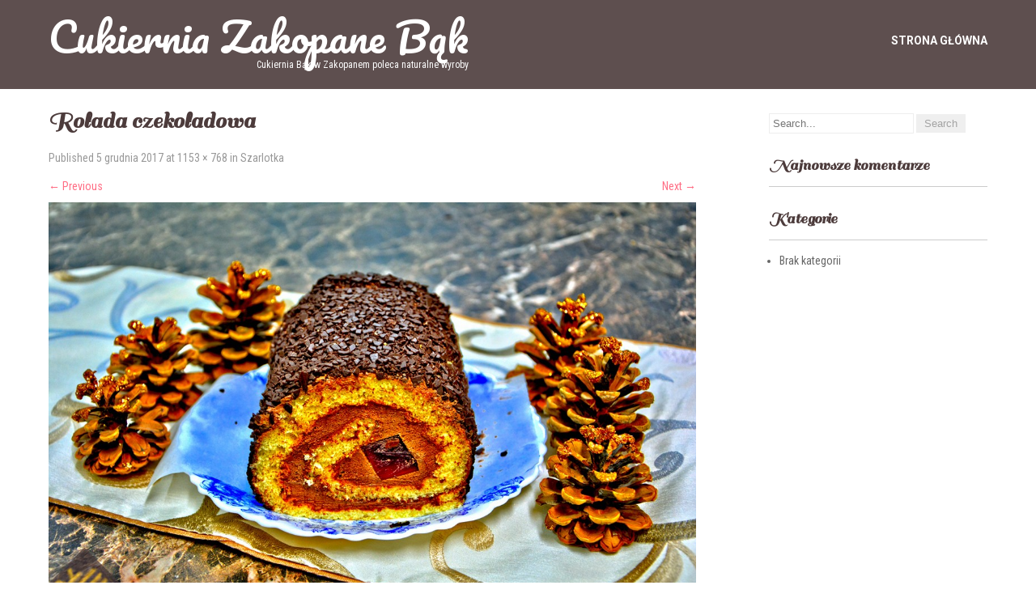

--- FILE ---
content_type: text/html; charset=UTF-8
request_url: https://www.cukierniazakopane.pl/photogallery/szarlotka/attachment/02/
body_size: 9956
content:
<!DOCTYPE html>
<html lang="pl-PL">
<head>
<meta charset="UTF-8">
<meta name="SKYPE_TOOLBAR" content="SKYPE_TOOLBAR_PARSER_COMPATIBLE">
<meta name="viewport" content="width=device-width">
<link rel="profile" href="http://gmpg.org/xfn/11">
<link rel="pingback" href="https://www.cukierniazakopane.pl/xmlrpc.php">
<!--[if lt IE 9]>
<script type="text/javascript" src="https://www.cukierniazakopane.pl/wp-content/themes/skt-bakery-pro/js/html5.js"></script>
<link rel="stylesheet" href="https://www.cukierniazakopane.pl/wp-content/themes/skt-bakery-pro/css/ie.css" type="text/css" media="all" />
<![endif]-->
<meta name='robots' content='index, follow, max-image-preview:large, max-snippet:-1, max-video-preview:-1' />

	<!-- This site is optimized with the Yoast SEO plugin v26.8 - https://yoast.com/product/yoast-seo-wordpress/ -->
	<title>Rolada czekoladowa - Cukiernia Zakopane Bąk</title>
	<link rel="canonical" href="https://www.cukierniazakopane.pl/photogallery/szarlotka/attachment/02/" />
	<meta property="og:locale" content="pl_PL" />
	<meta property="og:type" content="article" />
	<meta property="og:title" content="Rolada czekoladowa - Cukiernia Zakopane Bąk" />
	<meta property="og:description" content="Rolada czekoladowa Cukiernia Bak Zakopane" />
	<meta property="og:url" content="https://www.cukierniazakopane.pl/photogallery/szarlotka/attachment/02/" />
	<meta property="og:site_name" content="Cukiernia Zakopane Bąk" />
	<meta property="article:publisher" content="https://www.facebook.com/cukierniazakopane/" />
	<meta property="article:modified_time" content="2017-12-10T21:02:06+00:00" />
	<meta property="og:image" content="https://www.cukierniazakopane.pl/photogallery/szarlotka/attachment/02" />
	<meta property="og:image:width" content="1153" />
	<meta property="og:image:height" content="768" />
	<meta property="og:image:type" content="image/jpeg" />
	<meta name="twitter:card" content="summary_large_image" />
	<script type="application/ld+json" class="yoast-schema-graph">{"@context":"https://schema.org","@graph":[{"@type":"WebPage","@id":"https://www.cukierniazakopane.pl/photogallery/szarlotka/attachment/02/","url":"https://www.cukierniazakopane.pl/photogallery/szarlotka/attachment/02/","name":"Rolada czekoladowa - Cukiernia Zakopane Bąk","isPartOf":{"@id":"https://www.cukierniazakopane.pl/#website"},"primaryImageOfPage":{"@id":"https://www.cukierniazakopane.pl/photogallery/szarlotka/attachment/02/#primaryimage"},"image":{"@id":"https://www.cukierniazakopane.pl/photogallery/szarlotka/attachment/02/#primaryimage"},"thumbnailUrl":"https://www.cukierniazakopane.pl/wp-content/uploads/02.jpg","datePublished":"2017-12-05T21:18:06+00:00","dateModified":"2017-12-10T21:02:06+00:00","breadcrumb":{"@id":"https://www.cukierniazakopane.pl/photogallery/szarlotka/attachment/02/#breadcrumb"},"inLanguage":"pl-PL","potentialAction":[{"@type":"ReadAction","target":["https://www.cukierniazakopane.pl/photogallery/szarlotka/attachment/02/"]}]},{"@type":"ImageObject","inLanguage":"pl-PL","@id":"https://www.cukierniazakopane.pl/photogallery/szarlotka/attachment/02/#primaryimage","url":"https://www.cukierniazakopane.pl/wp-content/uploads/02.jpg","contentUrl":"https://www.cukierniazakopane.pl/wp-content/uploads/02.jpg","width":1153,"height":768,"caption":"Rolada czekoladowa Cukiernia Bak Zakopane"},{"@type":"BreadcrumbList","@id":"https://www.cukierniazakopane.pl/photogallery/szarlotka/attachment/02/#breadcrumb","itemListElement":[{"@type":"ListItem","position":1,"name":"Strona główna","item":"https://www.cukierniazakopane.pl/"},{"@type":"ListItem","position":2,"name":"Szarlotka","item":"https://www.cukierniazakopane.pl/photogallery/szarlotka/"},{"@type":"ListItem","position":3,"name":"Rolada czekoladowa"}]},{"@type":"WebSite","@id":"https://www.cukierniazakopane.pl/#website","url":"https://www.cukierniazakopane.pl/","name":"Cukiernia Zakopane Bąk","description":"Cukiernia Bąk w Zakopanem poleca naturalne wyroby","publisher":{"@id":"https://www.cukierniazakopane.pl/#organization"},"potentialAction":[{"@type":"SearchAction","target":{"@type":"EntryPoint","urlTemplate":"https://www.cukierniazakopane.pl/?s={search_term_string}"},"query-input":{"@type":"PropertyValueSpecification","valueRequired":true,"valueName":"search_term_string"}}],"inLanguage":"pl-PL"},{"@type":"Organization","@id":"https://www.cukierniazakopane.pl/#organization","name":"Wypiek i Sprzedaż Ciast Cukiernia Bąk Zakopane","url":"https://www.cukierniazakopane.pl/","logo":{"@type":"ImageObject","inLanguage":"pl-PL","@id":"https://www.cukierniazakopane.pl/#/schema/logo/image/","url":"https://www.cukierniazakopane.pl/wp-content/uploads/cukiernia_zakopane_bak.jpg","contentUrl":"https://www.cukierniazakopane.pl/wp-content/uploads/cukiernia_zakopane_bak.jpg","width":500,"height":500,"caption":"Wypiek i Sprzedaż Ciast Cukiernia Bąk Zakopane"},"image":{"@id":"https://www.cukierniazakopane.pl/#/schema/logo/image/"},"sameAs":["https://www.facebook.com/cukierniazakopane/"]}]}</script>
	<!-- / Yoast SEO plugin. -->


<link rel='dns-prefetch' href='//fonts.googleapis.com' />
<link rel="alternate" type="application/rss+xml" title="Cukiernia Zakopane Bąk &raquo; Kanał z wpisami" href="https://www.cukierniazakopane.pl/feed/" />
<link rel="alternate" type="application/rss+xml" title="Cukiernia Zakopane Bąk &raquo; Kanał z komentarzami" href="https://www.cukierniazakopane.pl/comments/feed/" />
<link rel="alternate" type="application/rss+xml" title="Cukiernia Zakopane Bąk &raquo; Rolada czekoladowa Kanał z komentarzami" href="https://www.cukierniazakopane.pl/photogallery/szarlotka/attachment/02/#main/feed/" />
<link rel="alternate" title="oEmbed (JSON)" type="application/json+oembed" href="https://www.cukierniazakopane.pl/wp-json/oembed/1.0/embed?url=https%3A%2F%2Fwww.cukierniazakopane.pl%2Fphotogallery%2Fszarlotka%2Fattachment%2F02%2F%23main" />
<link rel="alternate" title="oEmbed (XML)" type="text/xml+oembed" href="https://www.cukierniazakopane.pl/wp-json/oembed/1.0/embed?url=https%3A%2F%2Fwww.cukierniazakopane.pl%2Fphotogallery%2Fszarlotka%2Fattachment%2F02%2F%23main&#038;format=xml" />
<style id='wp-img-auto-sizes-contain-inline-css' type='text/css'>
img:is([sizes=auto i],[sizes^="auto," i]){contain-intrinsic-size:3000px 1500px}
/*# sourceURL=wp-img-auto-sizes-contain-inline-css */
</style>
<style id='wp-emoji-styles-inline-css' type='text/css'>

	img.wp-smiley, img.emoji {
		display: inline !important;
		border: none !important;
		box-shadow: none !important;
		height: 1em !important;
		width: 1em !important;
		margin: 0 0.07em !important;
		vertical-align: -0.1em !important;
		background: none !important;
		padding: 0 !important;
	}
/*# sourceURL=wp-emoji-styles-inline-css */
</style>
<style id='wp-block-library-inline-css' type='text/css'>
:root{--wp-block-synced-color:#7a00df;--wp-block-synced-color--rgb:122,0,223;--wp-bound-block-color:var(--wp-block-synced-color);--wp-editor-canvas-background:#ddd;--wp-admin-theme-color:#007cba;--wp-admin-theme-color--rgb:0,124,186;--wp-admin-theme-color-darker-10:#006ba1;--wp-admin-theme-color-darker-10--rgb:0,107,160.5;--wp-admin-theme-color-darker-20:#005a87;--wp-admin-theme-color-darker-20--rgb:0,90,135;--wp-admin-border-width-focus:2px}@media (min-resolution:192dpi){:root{--wp-admin-border-width-focus:1.5px}}.wp-element-button{cursor:pointer}:root .has-very-light-gray-background-color{background-color:#eee}:root .has-very-dark-gray-background-color{background-color:#313131}:root .has-very-light-gray-color{color:#eee}:root .has-very-dark-gray-color{color:#313131}:root .has-vivid-green-cyan-to-vivid-cyan-blue-gradient-background{background:linear-gradient(135deg,#00d084,#0693e3)}:root .has-purple-crush-gradient-background{background:linear-gradient(135deg,#34e2e4,#4721fb 50%,#ab1dfe)}:root .has-hazy-dawn-gradient-background{background:linear-gradient(135deg,#faaca8,#dad0ec)}:root .has-subdued-olive-gradient-background{background:linear-gradient(135deg,#fafae1,#67a671)}:root .has-atomic-cream-gradient-background{background:linear-gradient(135deg,#fdd79a,#004a59)}:root .has-nightshade-gradient-background{background:linear-gradient(135deg,#330968,#31cdcf)}:root .has-midnight-gradient-background{background:linear-gradient(135deg,#020381,#2874fc)}:root{--wp--preset--font-size--normal:16px;--wp--preset--font-size--huge:42px}.has-regular-font-size{font-size:1em}.has-larger-font-size{font-size:2.625em}.has-normal-font-size{font-size:var(--wp--preset--font-size--normal)}.has-huge-font-size{font-size:var(--wp--preset--font-size--huge)}.has-text-align-center{text-align:center}.has-text-align-left{text-align:left}.has-text-align-right{text-align:right}.has-fit-text{white-space:nowrap!important}#end-resizable-editor-section{display:none}.aligncenter{clear:both}.items-justified-left{justify-content:flex-start}.items-justified-center{justify-content:center}.items-justified-right{justify-content:flex-end}.items-justified-space-between{justify-content:space-between}.screen-reader-text{border:0;clip-path:inset(50%);height:1px;margin:-1px;overflow:hidden;padding:0;position:absolute;width:1px;word-wrap:normal!important}.screen-reader-text:focus{background-color:#ddd;clip-path:none;color:#444;display:block;font-size:1em;height:auto;left:5px;line-height:normal;padding:15px 23px 14px;text-decoration:none;top:5px;width:auto;z-index:100000}html :where(.has-border-color){border-style:solid}html :where([style*=border-top-color]){border-top-style:solid}html :where([style*=border-right-color]){border-right-style:solid}html :where([style*=border-bottom-color]){border-bottom-style:solid}html :where([style*=border-left-color]){border-left-style:solid}html :where([style*=border-width]){border-style:solid}html :where([style*=border-top-width]){border-top-style:solid}html :where([style*=border-right-width]){border-right-style:solid}html :where([style*=border-bottom-width]){border-bottom-style:solid}html :where([style*=border-left-width]){border-left-style:solid}html :where(img[class*=wp-image-]){height:auto;max-width:100%}:where(figure){margin:0 0 1em}html :where(.is-position-sticky){--wp-admin--admin-bar--position-offset:var(--wp-admin--admin-bar--height,0px)}@media screen and (max-width:600px){html :where(.is-position-sticky){--wp-admin--admin-bar--position-offset:0px}}

/*# sourceURL=wp-block-library-inline-css */
</style><style id='global-styles-inline-css' type='text/css'>
:root{--wp--preset--aspect-ratio--square: 1;--wp--preset--aspect-ratio--4-3: 4/3;--wp--preset--aspect-ratio--3-4: 3/4;--wp--preset--aspect-ratio--3-2: 3/2;--wp--preset--aspect-ratio--2-3: 2/3;--wp--preset--aspect-ratio--16-9: 16/9;--wp--preset--aspect-ratio--9-16: 9/16;--wp--preset--color--black: #000000;--wp--preset--color--cyan-bluish-gray: #abb8c3;--wp--preset--color--white: #ffffff;--wp--preset--color--pale-pink: #f78da7;--wp--preset--color--vivid-red: #cf2e2e;--wp--preset--color--luminous-vivid-orange: #ff6900;--wp--preset--color--luminous-vivid-amber: #fcb900;--wp--preset--color--light-green-cyan: #7bdcb5;--wp--preset--color--vivid-green-cyan: #00d084;--wp--preset--color--pale-cyan-blue: #8ed1fc;--wp--preset--color--vivid-cyan-blue: #0693e3;--wp--preset--color--vivid-purple: #9b51e0;--wp--preset--gradient--vivid-cyan-blue-to-vivid-purple: linear-gradient(135deg,rgb(6,147,227) 0%,rgb(155,81,224) 100%);--wp--preset--gradient--light-green-cyan-to-vivid-green-cyan: linear-gradient(135deg,rgb(122,220,180) 0%,rgb(0,208,130) 100%);--wp--preset--gradient--luminous-vivid-amber-to-luminous-vivid-orange: linear-gradient(135deg,rgb(252,185,0) 0%,rgb(255,105,0) 100%);--wp--preset--gradient--luminous-vivid-orange-to-vivid-red: linear-gradient(135deg,rgb(255,105,0) 0%,rgb(207,46,46) 100%);--wp--preset--gradient--very-light-gray-to-cyan-bluish-gray: linear-gradient(135deg,rgb(238,238,238) 0%,rgb(169,184,195) 100%);--wp--preset--gradient--cool-to-warm-spectrum: linear-gradient(135deg,rgb(74,234,220) 0%,rgb(151,120,209) 20%,rgb(207,42,186) 40%,rgb(238,44,130) 60%,rgb(251,105,98) 80%,rgb(254,248,76) 100%);--wp--preset--gradient--blush-light-purple: linear-gradient(135deg,rgb(255,206,236) 0%,rgb(152,150,240) 100%);--wp--preset--gradient--blush-bordeaux: linear-gradient(135deg,rgb(254,205,165) 0%,rgb(254,45,45) 50%,rgb(107,0,62) 100%);--wp--preset--gradient--luminous-dusk: linear-gradient(135deg,rgb(255,203,112) 0%,rgb(199,81,192) 50%,rgb(65,88,208) 100%);--wp--preset--gradient--pale-ocean: linear-gradient(135deg,rgb(255,245,203) 0%,rgb(182,227,212) 50%,rgb(51,167,181) 100%);--wp--preset--gradient--electric-grass: linear-gradient(135deg,rgb(202,248,128) 0%,rgb(113,206,126) 100%);--wp--preset--gradient--midnight: linear-gradient(135deg,rgb(2,3,129) 0%,rgb(40,116,252) 100%);--wp--preset--font-size--small: 13px;--wp--preset--font-size--medium: 20px;--wp--preset--font-size--large: 36px;--wp--preset--font-size--x-large: 42px;--wp--preset--spacing--20: 0.44rem;--wp--preset--spacing--30: 0.67rem;--wp--preset--spacing--40: 1rem;--wp--preset--spacing--50: 1.5rem;--wp--preset--spacing--60: 2.25rem;--wp--preset--spacing--70: 3.38rem;--wp--preset--spacing--80: 5.06rem;--wp--preset--shadow--natural: 6px 6px 9px rgba(0, 0, 0, 0.2);--wp--preset--shadow--deep: 12px 12px 50px rgba(0, 0, 0, 0.4);--wp--preset--shadow--sharp: 6px 6px 0px rgba(0, 0, 0, 0.2);--wp--preset--shadow--outlined: 6px 6px 0px -3px rgb(255, 255, 255), 6px 6px rgb(0, 0, 0);--wp--preset--shadow--crisp: 6px 6px 0px rgb(0, 0, 0);}:where(.is-layout-flex){gap: 0.5em;}:where(.is-layout-grid){gap: 0.5em;}body .is-layout-flex{display: flex;}.is-layout-flex{flex-wrap: wrap;align-items: center;}.is-layout-flex > :is(*, div){margin: 0;}body .is-layout-grid{display: grid;}.is-layout-grid > :is(*, div){margin: 0;}:where(.wp-block-columns.is-layout-flex){gap: 2em;}:where(.wp-block-columns.is-layout-grid){gap: 2em;}:where(.wp-block-post-template.is-layout-flex){gap: 1.25em;}:where(.wp-block-post-template.is-layout-grid){gap: 1.25em;}.has-black-color{color: var(--wp--preset--color--black) !important;}.has-cyan-bluish-gray-color{color: var(--wp--preset--color--cyan-bluish-gray) !important;}.has-white-color{color: var(--wp--preset--color--white) !important;}.has-pale-pink-color{color: var(--wp--preset--color--pale-pink) !important;}.has-vivid-red-color{color: var(--wp--preset--color--vivid-red) !important;}.has-luminous-vivid-orange-color{color: var(--wp--preset--color--luminous-vivid-orange) !important;}.has-luminous-vivid-amber-color{color: var(--wp--preset--color--luminous-vivid-amber) !important;}.has-light-green-cyan-color{color: var(--wp--preset--color--light-green-cyan) !important;}.has-vivid-green-cyan-color{color: var(--wp--preset--color--vivid-green-cyan) !important;}.has-pale-cyan-blue-color{color: var(--wp--preset--color--pale-cyan-blue) !important;}.has-vivid-cyan-blue-color{color: var(--wp--preset--color--vivid-cyan-blue) !important;}.has-vivid-purple-color{color: var(--wp--preset--color--vivid-purple) !important;}.has-black-background-color{background-color: var(--wp--preset--color--black) !important;}.has-cyan-bluish-gray-background-color{background-color: var(--wp--preset--color--cyan-bluish-gray) !important;}.has-white-background-color{background-color: var(--wp--preset--color--white) !important;}.has-pale-pink-background-color{background-color: var(--wp--preset--color--pale-pink) !important;}.has-vivid-red-background-color{background-color: var(--wp--preset--color--vivid-red) !important;}.has-luminous-vivid-orange-background-color{background-color: var(--wp--preset--color--luminous-vivid-orange) !important;}.has-luminous-vivid-amber-background-color{background-color: var(--wp--preset--color--luminous-vivid-amber) !important;}.has-light-green-cyan-background-color{background-color: var(--wp--preset--color--light-green-cyan) !important;}.has-vivid-green-cyan-background-color{background-color: var(--wp--preset--color--vivid-green-cyan) !important;}.has-pale-cyan-blue-background-color{background-color: var(--wp--preset--color--pale-cyan-blue) !important;}.has-vivid-cyan-blue-background-color{background-color: var(--wp--preset--color--vivid-cyan-blue) !important;}.has-vivid-purple-background-color{background-color: var(--wp--preset--color--vivid-purple) !important;}.has-black-border-color{border-color: var(--wp--preset--color--black) !important;}.has-cyan-bluish-gray-border-color{border-color: var(--wp--preset--color--cyan-bluish-gray) !important;}.has-white-border-color{border-color: var(--wp--preset--color--white) !important;}.has-pale-pink-border-color{border-color: var(--wp--preset--color--pale-pink) !important;}.has-vivid-red-border-color{border-color: var(--wp--preset--color--vivid-red) !important;}.has-luminous-vivid-orange-border-color{border-color: var(--wp--preset--color--luminous-vivid-orange) !important;}.has-luminous-vivid-amber-border-color{border-color: var(--wp--preset--color--luminous-vivid-amber) !important;}.has-light-green-cyan-border-color{border-color: var(--wp--preset--color--light-green-cyan) !important;}.has-vivid-green-cyan-border-color{border-color: var(--wp--preset--color--vivid-green-cyan) !important;}.has-pale-cyan-blue-border-color{border-color: var(--wp--preset--color--pale-cyan-blue) !important;}.has-vivid-cyan-blue-border-color{border-color: var(--wp--preset--color--vivid-cyan-blue) !important;}.has-vivid-purple-border-color{border-color: var(--wp--preset--color--vivid-purple) !important;}.has-vivid-cyan-blue-to-vivid-purple-gradient-background{background: var(--wp--preset--gradient--vivid-cyan-blue-to-vivid-purple) !important;}.has-light-green-cyan-to-vivid-green-cyan-gradient-background{background: var(--wp--preset--gradient--light-green-cyan-to-vivid-green-cyan) !important;}.has-luminous-vivid-amber-to-luminous-vivid-orange-gradient-background{background: var(--wp--preset--gradient--luminous-vivid-amber-to-luminous-vivid-orange) !important;}.has-luminous-vivid-orange-to-vivid-red-gradient-background{background: var(--wp--preset--gradient--luminous-vivid-orange-to-vivid-red) !important;}.has-very-light-gray-to-cyan-bluish-gray-gradient-background{background: var(--wp--preset--gradient--very-light-gray-to-cyan-bluish-gray) !important;}.has-cool-to-warm-spectrum-gradient-background{background: var(--wp--preset--gradient--cool-to-warm-spectrum) !important;}.has-blush-light-purple-gradient-background{background: var(--wp--preset--gradient--blush-light-purple) !important;}.has-blush-bordeaux-gradient-background{background: var(--wp--preset--gradient--blush-bordeaux) !important;}.has-luminous-dusk-gradient-background{background: var(--wp--preset--gradient--luminous-dusk) !important;}.has-pale-ocean-gradient-background{background: var(--wp--preset--gradient--pale-ocean) !important;}.has-electric-grass-gradient-background{background: var(--wp--preset--gradient--electric-grass) !important;}.has-midnight-gradient-background{background: var(--wp--preset--gradient--midnight) !important;}.has-small-font-size{font-size: var(--wp--preset--font-size--small) !important;}.has-medium-font-size{font-size: var(--wp--preset--font-size--medium) !important;}.has-large-font-size{font-size: var(--wp--preset--font-size--large) !important;}.has-x-large-font-size{font-size: var(--wp--preset--font-size--x-large) !important;}
/*# sourceURL=global-styles-inline-css */
</style>

<style id='classic-theme-styles-inline-css' type='text/css'>
/*! This file is auto-generated */
.wp-block-button__link{color:#fff;background-color:#32373c;border-radius:9999px;box-shadow:none;text-decoration:none;padding:calc(.667em + 2px) calc(1.333em + 2px);font-size:1.125em}.wp-block-file__button{background:#32373c;color:#fff;text-decoration:none}
/*# sourceURL=/wp-includes/css/classic-themes.min.css */
</style>
<link rel='stylesheet' id='skt_bakery-gfonts-opensans-css' href='//fonts.googleapis.com/css?family=Open+Sans%3A400%2C600%2C700&#038;ver=1e98d82636f925dab10173b3f9a01423' type='text/css' media='all' />
<link rel='stylesheet' id='skt_bakery-gfonts-roboto-css' href='//fonts.googleapis.com/css?family=Roboto%3A400%2C100%2C300%2C500%2C700&#038;ver=1e98d82636f925dab10173b3f9a01423' type='text/css' media='all' />
<link rel='stylesheet' id='skt_bakery-gfonts-lobster-css' href='//fonts.googleapis.com/css?family=Lobster&#038;ver=1e98d82636f925dab10173b3f9a01423' type='text/css' media='all' />
<link rel='stylesheet' id='skt_bakery-gfonts-opensanscondensed-css' href='//fonts.googleapis.com/css?family=Open+Sans+Condensed%3A300&#038;ver=1e98d82636f925dab10173b3f9a01423' type='text/css' media='all' />
<link rel='stylesheet' id='skt_bakery-gfonts-lato-css' href='//fonts.googleapis.com/css?family=Lato%3A400%2C900%2C400italic%2C700%2C300italic%2C300%2C700italic&#038;ver=1e98d82636f925dab10173b3f9a01423' type='text/css' media='all' />
<link rel='stylesheet' id='skt_bakery-gfonts-body-css' href='//fonts.googleapis.com/css?family=Roboto+Condensed&#038;subset=cyrillic%2Carabic%2Cbengali%2Ccyrillic%2Ccyrillic-ext%2Cdevanagari%2Cgreek%2Cgreek-ext%2Cgujarati%2Chebrew%2Clatin-ext%2Ctamil%2Ctelugu%2Cthai%2Cvietnamese%2Clatin&#038;ver=1e98d82636f925dab10173b3f9a01423' type='text/css' media='all' />
<link rel='stylesheet' id='skt_bakery-gfonts-logo-css' href='//fonts.googleapis.com/css?family=Pacifico&#038;subset=cyrillic%2Carabic%2Cbengali%2Ccyrillic%2Ccyrillic-ext%2Cdevanagari%2Cgreek%2Cgreek-ext%2Cgujarati%2Chebrew%2Clatin-ext%2Ctamil%2Ctelugu%2Cthai%2Cvietnamese%2Clatin&#038;ver=1e98d82636f925dab10173b3f9a01423' type='text/css' media='all' />
<link rel='stylesheet' id='skt_bakery-gfonts-nav-css' href='//fonts.googleapis.com/css?family=Roboto&#038;subset=cyrillic%2Carabic%2Cbengali%2Ccyrillic%2Ccyrillic-ext%2Cdevanagari%2Cgreek%2Cgreek-ext%2Cgujarati%2Chebrew%2Clatin-ext%2Ctamil%2Ctelugu%2Cthai%2Cvietnamese%2Clatin&#038;ver=1e98d82636f925dab10173b3f9a01423' type='text/css' media='all' />
<link rel='stylesheet' id='skt_bakery-gfonts-heading-css' href='//fonts.googleapis.com/css?family=Sail&#038;subset=cyrillic%2Carabic%2Cbengali%2Ccyrillic%2Ccyrillic-ext%2Cdevanagari%2Cgreek%2Cgreek-ext%2Cgujarati%2Chebrew%2Clatin-ext%2Ctamil%2Ctelugu%2Cthai%2Cvietnamese%2Clatin&#038;ver=1e98d82636f925dab10173b3f9a01423' type='text/css' media='all' />
<link rel='stylesheet' id='skt_bakery-gfonts-slide-css' href='//fonts.googleapis.com/css?family=Sail&#038;subset=cyrillic%2Carabic%2Cbengali%2Ccyrillic%2Ccyrillic-ext%2Cdevanagari%2Cgreek%2Cgreek-ext%2Cgujarati%2Chebrew%2Clatin-ext%2Ctamil%2Ctelugu%2Cthai%2Cvietnamese%2Clatin&#038;ver=1e98d82636f925dab10173b3f9a01423' type='text/css' media='all' />
<link rel='stylesheet' id='skt_bakery-gfonts-slidedsc-css' href='//fonts.googleapis.com/css?family=Roboto+Condensed&#038;subset=cyrillic%2Carabic%2Cbengali%2Ccyrillic%2Ccyrillic-ext%2Cdevanagari%2Cgreek%2Cgreek-ext%2Cgujarati%2Chebrew%2Clatin-ext%2Ctamil%2Ctelugu%2Cthai%2Cvietnamese%2Clatin&#038;ver=1e98d82636f925dab10173b3f9a01423' type='text/css' media='all' />
<link rel='stylesheet' id='skt_bakery-gfonts-foottitle-css' href='//fonts.googleapis.com/css?family=Sail&#038;subset=cyrillic%2Carabic%2Cbengali%2Ccyrillic%2Ccyrillic-ext%2Cdevanagari%2Cgreek%2Cgreek-ext%2Cgujarati%2Chebrew%2Clatin-ext%2Ctamil%2Ctelugu%2Cthai%2Cvietnamese%2Clatin&#038;ver=1e98d82636f925dab10173b3f9a01423' type='text/css' media='all' />
<link rel='stylesheet' id='skt_bakery-gfonts-copyfont-css' href='//fonts.googleapis.com/css?family=Roboto+Condensed&#038;subset=cyrillic%2Carabic%2Cbengali%2Ccyrillic%2Ccyrillic-ext%2Cdevanagari%2Cgreek%2Cgreek-ext%2Cgujarati%2Chebrew%2Clatin-ext%2Ctamil%2Ctelugu%2Cthai%2Cvietnamese%2Clatin&#038;ver=1e98d82636f925dab10173b3f9a01423' type='text/css' media='all' />
<link rel='stylesheet' id='skt_bakery-gfonts-designfont-css' href='//fonts.googleapis.com/css?family=Roboto+Condensed&#038;subset=cyrillic%2Carabic%2Cbengali%2Ccyrillic%2Ccyrillic-ext%2Cdevanagari%2Cgreek%2Cgreek-ext%2Cgujarati%2Chebrew%2Clatin-ext%2Ctamil%2Ctelugu%2Cthai%2Cvietnamese%2Clatin&#038;ver=1e98d82636f925dab10173b3f9a01423' type='text/css' media='all' />
<link rel='stylesheet' id='skt_bakery-basic-style-css' href='https://www.cukierniazakopane.pl/wp-content/themes/skt-bakery-pro/style.css?ver=1e98d82636f925dab10173b3f9a01423' type='text/css' media='all' />
<link rel='stylesheet' id='skt_bakery-editor-style-css' href='https://www.cukierniazakopane.pl/wp-content/themes/skt-bakery-pro/editor-style.css?ver=1e98d82636f925dab10173b3f9a01423' type='text/css' media='all' />
<link rel='stylesheet' id='skt_bakery-base-style-css' href='https://www.cukierniazakopane.pl/wp-content/themes/skt-bakery-pro/css/style_base.css?ver=1e98d82636f925dab10173b3f9a01423' type='text/css' media='all' />
<link rel='stylesheet' id='skt_bakery-responsive-style-css' href='https://www.cukierniazakopane.pl/wp-content/themes/skt-bakery-pro/css/theme-responsive.css?ver=1e98d82636f925dab10173b3f9a01423' type='text/css' media='all' />
<link rel='stylesheet' id='skt_bakery-prettyphoto-style-css' href='https://www.cukierniazakopane.pl/wp-content/themes/skt-bakery-pro/css/prettyPhoto.css?ver=1e98d82636f925dab10173b3f9a01423' type='text/css' media='all' />
<link rel='stylesheet' id='skt_bakery-acomoon-style-css' href='https://www.cukierniazakopane.pl/wp-content/themes/skt-bakery-pro/css/icomoon.css?ver=1e98d82636f925dab10173b3f9a01423' type='text/css' media='all' />
<link rel='stylesheet' id='skt_bakery-animation-style-css' href='https://www.cukierniazakopane.pl/wp-content/themes/skt-bakery-pro/css/animation.css?ver=1e98d82636f925dab10173b3f9a01423' type='text/css' media='all' />
<script type="text/javascript" src="https://www.cukierniazakopane.pl/wp-includes/js/jquery/jquery.min.js?ver=3.7.1" id="jquery-core-js"></script>
<script type="text/javascript" src="https://www.cukierniazakopane.pl/wp-includes/js/jquery/jquery-migrate.min.js?ver=3.4.1" id="jquery-migrate-js"></script>
<script type="text/javascript" src="https://www.cukierniazakopane.pl/wp-content/themes/skt-bakery-pro/js/lightbox.js?ver=1e98d82636f925dab10173b3f9a01423" id="skt_bakery-lightbox-script-js"></script>
<script type="text/javascript" src="https://www.cukierniazakopane.pl/wp-content/themes/skt-bakery-pro/js/custom.js?ver=1e98d82636f925dab10173b3f9a01423" id="skt_bakery-customscripts-js"></script>
<script type="text/javascript" src="https://www.cukierniazakopane.pl/wp-content/themes/skt-bakery-pro/js/smooth-scroll.js?ver=1e98d82636f925dab10173b3f9a01423" id="skt_bakery-smooth-scroll-js"></script>
<link rel="https://api.w.org/" href="https://www.cukierniazakopane.pl/wp-json/" /><link rel="alternate" title="JSON" type="application/json" href="https://www.cukierniazakopane.pl/wp-json/wp/v2/media/20" /><link rel="EditURI" type="application/rsd+xml" title="RSD" href="https://www.cukierniazakopane.pl/xmlrpc.php?rsd" />

<link rel='shortlink' href='https://www.cukierniazakopane.pl/?p=20' />
    	
    	<script>
			jQuery(window).bind('scroll', function() {
	var wwd = jQuery(window).width();
	if( wwd > 939 ){
		var navHeight = jQuery( window ).height() - 0;
				if (jQuery(window).scrollTop() > navHeight) {
			jQuery('.header').addClass('fixed');
		}else {
			jQuery('.header').removeClass('fixed');
		}
			}
});
		</script>
    <style>body, .top-grey-box, p, .testimonial-section, .feature-box p, .address, #footer .footer-inner p, .right-features .feature-cell .feature-desc, .price-table, .header .header-inner .logo span.tagline{font-family:'Roboto Condensed', sans-serif;}body, .contact-form-section .address, .newsletter, .top-grey-box, .testimonial-section .testimonial-box .testimonial-content .testimonial-mid, .right-features .feature-cell, .accordion-box .acc-content, .work-box .work-info, .feature-box{color:#666666;}body{font-size:14px}.header .header-inner .logo h1, .header .header-inner .logo a{font-family:Pacifico;color:#ffffff;font-size:50px}.header .header-inner .logo span.tagline{color:#ffffff;font-size:12px}.header .header-inner .nav ul{font-family:'Roboto', sans-serif;font-size:14px}h1.entry-title, h1.page-title{color:#4c3b3b;}.header .header-inner .nav ul li a:hover{color:#ab8383;}.header .header-inner .nav ul li:hover > ul{background-color:#000000}#slider .top-bar h2{font-family:Sail;color:#ffffff}#slider .top-bar h2{font-size:60px}#slider .top-bar p{font-family:Roboto Condensed;color:#ffffff}#slider .top-bar p{font-size:17px}section h2{font-size:38px}#pleasure-box h2{font-size:35px}#products-box h2{font-size:19px}#bakers-box h2{font-size:19px}#whychoose-box h2{font-size:18px}.processdesc h2{font-size:35px}#news-box h2{font-size:18px}h1, h2, h3, h4, h5, h6, section h1, .our-products h3, .news h2, .testimonial-box h2, .team-col h3, .newsletter h2{font-family:'Sail', sans-serif;color:1}#pleasure-box h2{font-family:'Sail', sans-serif;color:#ff6d84}#happycustomers-whitebox p{color:#666666}.cus-name{color:#ff6d84}.cus-company{color:#666666}#products-box h2{font-family:'Roboto Condensed', sans-serif;color:#4c3b3b}#bakers-box h2{font-family:'Roboto Condensed', sans-serif;color:#ffffff}#whychoose-box h2{font-family:'Roboto Condensed', sans-serif;color:#4c3b3b}.processdesc h2{font-family:'Sail', sans-serif;color:#ff6d84}#news-box h2{font-family:'Roboto Condensed', sans-serif;color:#514040}#bakersbg p{color:#ffffff;}#pleasure-box h2{font-family:'Sail', sans-serif;color:#ff6d84}#products-box h2{font-family:'Roboto Condensed', sans-serif;color:#4c3b3b}#pleasure-box p{color:#666666;}#products-box p{color:#666666;}.processdesc p{color:#ffffff;}#news-box p{color:#666666;}#whychoose-box p{color:#666666;}a{color:#ff6d84;}a:hover, .recent-post li a:hover{color:#ff6d84;}.client_banner .client img{border:7px solid #f4f2f2}.footer .footer-col-1 h2, .footer-col-3 h2{font-family:Sail}.footer .footer-col-1 h2, .footer-col-3 h2, .phone-no strong{color:#ff6d84}.copyright-txt{font-family:Roboto Condensed;color:#e5e3dc}.design-by{font-family:Roboto Condensed;color:#e5e3dc}.innerheader{background-color:#4c3c3c; background-image:none;}#happycustomers-whitebox{background-color:#ffffff;}#productdescbg{background-color:#ffffff;}#bakersbg{background-color:#ff6d84;}#pleasure-box:hover{background-color:#e7e7e7;}#slider .top-bar a, .our-products a, input.search-submit, .post-password-form input[type=submit]{background-color:1;}#slider .top-bar a:hover, .our-products a:hover, input.search-submit:hover, .post-password-form input[type=submit]:hover{background-color:1;}#slider .top-bar a, .our-products a{color:1;}.icon{background-color:#372a2a}.icon:hover{background-color:#ff6d84}h3.widget-title{color:#4c3b3b;}#footer-wrapper{background-color:#4c3c3c;}.copyright-wrapper{background-color:#fa6e84;}.photobooth .gallery ul li:hover{ background:#fa6e84; float:left; background:url(https://www.cukierniazakopane.pl/wp-content/themes/skt-bakery-pro/images/camera-icon.png) 50% 50% no-repeat #fa6e84; }.nivo-directionNav a{background:url(https://www.cukierniazakopane.pl/wp-content/themes/skt-bakery-pro/images/slide-nav.png) no-repeat scroll 0 0 #000000;}.nivo-controlNav a{background-color:#000000}.nivo-controlNav a.active{background-color:#fa6e84}.photobooth .filter-gallery ul{background-color:#fa6e84}#some-facts li{background-color:1}#some-facts li h5{color:#757575}.footer-col-1 p, .footer-col-3 p, .footer-col-1 p a, .footer-col-3 p a{color:#ffffff}</style><style type="text/css">.recentcomments a{display:inline !important;padding:0 !important;margin:0 !important;}</style>	<style type="text/css">
		
	</style>
	</head>

<body class="attachment wp-singular attachment-template-default single single-attachment postid-20 attachmentid-20 attachment-jpeg wp-theme-skt-bakery-pro">



<div class="header innerheader  ">
 
            		<div class="header-inner">
                    		<div class="logo">
                            		<a href="https://www.cukierniazakopane.pl/">
                                    	    	                                    <h1>Cukiernia Zakopane Bąk</h1>
                                            <span class="tagline">Cukiernia Bąk w Zakopanem poleca naturalne wyroby</span>
                                                                            </a>
                             </div><!-- logo -->
                             <div class="header-widget">                             </div><!-- header-widget -->                            <div class="toggle">
                            <a class="toggleMenu" href="#">Menu</a>
                            </div><!-- toggle -->
                            <div class="nav">
								<div class="menu-menu-container"><ul id="menu-menu" class="menu"><li id="menu-item-7" class="menu-item menu-item-type-custom menu-item-object-custom menu-item-home menu-item-7"><a href="https://www.cukierniazakopane.pl">Strona główna</a></li>
</ul></div>                            </div><!-- nav --><div class="clear"></div>
                    </div><!-- header-inner -->
            </div><!-- header -->
      <div class="main-container">
<div class="content-area">
    <div class="middle-align content_sidebar">
        <div class="site-main" id="sitemain">

			    
                <article id="post-20" class="post-20 attachment type-attachment status-inherit hentry">
                    <header class="entry-header">
                        <h1 class="entry-title">Rolada czekoladowa</h1>    
                        <div class="entry-meta">
                            Published <span class="entry-date"><time class="entry-date" datetime="2017-12-05T21:18:06+02:00">5 grudnia 2017</time></span> at <a href="https://www.cukierniazakopane.pl/wp-content/uploads/02.jpg">1153 &times; 768</a> in <a href="https://www.cukierniazakopane.pl/photogallery/szarlotka/" rel="gallery">Szarlotka</a>                        </div><!-- .entry-meta -->
    
                        <nav role="navigation" id="image-navigation" class="image-navigation">
                            <div class="nav-previous"><a href='https://www.cukierniazakopane.pl/photogallery/szarlotka/attachment/01/#main'><span class="meta-nav">&larr;</span> Previous</a></div>
                            <div class="nav-next"><a href='https://www.cukierniazakopane.pl/photogallery/szarlotka/attachment/03/#main'>Next <span class="meta-nav">&rarr;</span></a></div>
                        </nav><!-- #image-navigation -->
                    </header><!-- .entry-header -->
    
                    <div class="entry-content">
                        <div class="entry-attachment">
                            <div class="attachment">
                                <a href="https://www.cukierniazakopane.pl/photogallery/szarlotka/keks-2/#main" rel="attachment"><img width="1153" height="768" src="https://www.cukierniazakopane.pl/wp-content/uploads/02.jpg" class="attachment-1200x1200 size-1200x1200" alt="Rolada czekoladowa Cukiernia Bak Zakopane" decoding="async" fetchpriority="high" srcset="https://www.cukierniazakopane.pl/wp-content/uploads/02.jpg 1153w, https://www.cukierniazakopane.pl/wp-content/uploads/02-300x200.jpg 300w, https://www.cukierniazakopane.pl/wp-content/uploads/02-768x512.jpg 768w, https://www.cukierniazakopane.pl/wp-content/uploads/02-1024x682.jpg 1024w" sizes="(max-width: 1153px) 100vw, 1153px" /></a>                            </div><!-- .attachment -->
    
                                                        <div class="entry-caption">
                                <p>Rolada czekoladowa Cukiernia Bak Zakopane</p>
                            </div><!-- .entry-caption -->
                                                    </div><!-- .entry-attachment -->
    
                        <p>Rolada czekoladowa Cukiernia Bak Zakopane</p>
                    </div><!-- .entry-content -->
    
                                    </article><!-- #post-## -->
    
                
	<div id="comments" class="comments-area">

	
	
	
		<div id="respond" class="comment-respond">
		<h3 id="reply-title" class="comment-reply-title">Dodaj komentarz <small><a rel="nofollow" id="cancel-comment-reply-link" href="/photogallery/szarlotka/attachment/02/#respond" style="display:none;">Anuluj pisanie odpowiedzi</a></small></h3><p class="must-log-in">Musisz się <a href="https://www.cukierniazakopane.pl/wp-login.php?redirect_to=https%3A%2F%2Fwww.cukierniazakopane.pl%2Fphotogallery%2Fszarlotka%2Fattachment%2F02%2F%23main">zalogować</a>, aby móc dodać komentarz.</p>	</div><!-- #respond -->
	
</div><!-- #comments -->
    
            
        </div>
        <div id="sidebar" >
    
    <aside id="search-2" class="widget widget_search"><form role="search" method="get" class="search-form" action="https://www.cukierniazakopane.pl/">
	<label>
				<input type="search" class="search-field" placeholder="Search..." value="" name="s">
	</label>
	<input type="submit" class="search-submit" value="Search">
</form>
</aside><aside id="recent-comments-2" class="widget widget_recent_comments"><h3 class="widget-title">Najnowsze komentarze</h3><ul id="recentcomments"></ul></aside><aside id="categories-2" class="widget widget_categories"><h3 class="widget-title">Kategorie</h3>
			<ul>
				<li class="cat-item-none">Brak kategorii</li>			</ul>

			</aside>	
</div><!-- sidebar -->

        <div class="clear"></div>
    </div>
</div>

<div id="footer-wrapper">
    	<footer class="footer">
        	<div class="widget-column-1">
			            <div class="footer-col-1">
            	<h2>Kontakt</h2>
                <p>Bogusława i Kazimierz Bąk Wypiek i Sprzedaż Ciast Cukiernia Bąk</p>
                <p>Osiedle Krzeptówki 9d, 34-500 Zakopane</p>
                <p>Polska</p>
                <div class="phone-no">
                	                		<p><strong>Call for Reservation :</strong>+48 18 207 09 00, +48 18 201 27 90</p>
                                                                                	<p><strong>Website:</strong><a href="https://www.cukierniazakopane.pl" target="_blank">https://www.cukierniazakopane.pl</a></p>
                                    </div>
            </div>
                                        		<a href="https://www.facebook.com/cukierniazakopane/" target="_blank" title="Facebook"><div class="facebook icon"></div><!-- fb-icon --></a>
                                                                                                                                                                                                                                                                                                                                 
                                                                                                                                                                                                                                                                                                                                                                                                                                                                                                                                                                                                                                                                                                                                                                                                                                            </div>
        	<div class="widget-column-1">
        	        	<div class="footer-col-1">
            	<h2>Godziny otwarcia</h2>
				<div class="clear"></div>
                <div class="timingbox">
				<div class="openingday"><p>Poniedziałek</p></div>
				<div class="openingtime"><p class="">8:00 - 16:00</p></div>
				<div class="clear"></div>
				</div><div class="timingbox">
				<div class="openingday"><p>Wtorek</p></div>
				<div class="openingtime"><p class="">8:00 - 16:00</p></div>
				<div class="clear"></div>
				</div><div class="timingbox">
				<div class="openingday"><p>Środa</p></div>
				<div class="openingtime"><p class="">8:00 - 16:00</p></div>
				<div class="clear"></div>
				</div><div class="timingbox">
				<div class="openingday"><p>Czwartek</p></div>
				<div class="openingtime"><p class="">8:00 - 16:00</p></div>
				<div class="clear"></div>
				</div><div class="timingbox">
				<div class="openingday"><p>Piątek</p></div>
				<div class="openingtime"><p class="">8:00 - 16:00</p></div>
				<div class="clear"></div>
				</div><div class="timingbox">
				<div class="openingday"><p>Sobota</p></div>
				<div class="openingtime"><p class="">8:00 - 14:00</p></div>
				<div class="clear"></div>
				</div><div class="timingbox">
				<div class="openingday"><p>Niedziela</p></div>
				<div class="openingtime"><p class="yes">NIECZYNNE</p></div>
				<div class="clear"></div>
				</div>            </div>
          	                        </div>            
            
            <div class="widget-column-1">
                                    </div>
            <div class="widget-column-3">
                        </div>
            <div class="clear"></div>
        </footer>
        
        <div class="copyright-wrapper">
        	<div class="copyright">
            	<div class="copyright-txt">© 2011-2020 Bąk Cukiernia Zakopane. All Rights Reserved</div>
                <div class="design-by"></div>
            </div>
            <div class="clear"></div>
        </div>
    </div>
  
<script type="speculationrules">
{"prefetch":[{"source":"document","where":{"and":[{"href_matches":"/*"},{"not":{"href_matches":["/wp-*.php","/wp-admin/*","/wp-content/uploads/*","/wp-content/*","/wp-content/plugins/*","/wp-content/themes/skt-bakery-pro/*","/*\\?(.+)"]}},{"not":{"selector_matches":"a[rel~=\"nofollow\"]"}},{"not":{"selector_matches":".no-prefetch, .no-prefetch a"}}]},"eagerness":"conservative"}]}
</script>
		<style>
			:root {
				-webkit-user-select: none;
				-webkit-touch-callout: none;
				-ms-user-select: none;
				-moz-user-select: none;
				user-select: none;
			}
		</style>
		<script type="text/javascript">
			/*<![CDATA[*/
			document.oncontextmenu = function(event) {
				if (event.target.tagName != 'INPUT' && event.target.tagName != 'TEXTAREA') {
					event.preventDefault();
				}
			};
			document.ondragstart = function() {
				if (event.target.tagName != 'INPUT' && event.target.tagName != 'TEXTAREA') {
					event.preventDefault();
				}
			};
			/*]]>*/
		</script>
		<script type="text/javascript" src="https://www.cukierniazakopane.pl/wp-includes/js/comment-reply.min.js?ver=1e98d82636f925dab10173b3f9a01423" id="comment-reply-js" async="async" data-wp-strategy="async" fetchpriority="low"></script>
<script id="wp-emoji-settings" type="application/json">
{"baseUrl":"https://s.w.org/images/core/emoji/17.0.2/72x72/","ext":".png","svgUrl":"https://s.w.org/images/core/emoji/17.0.2/svg/","svgExt":".svg","source":{"concatemoji":"https://www.cukierniazakopane.pl/wp-includes/js/wp-emoji-release.min.js?ver=1e98d82636f925dab10173b3f9a01423"}}
</script>
<script type="module">
/* <![CDATA[ */
/*! This file is auto-generated */
const a=JSON.parse(document.getElementById("wp-emoji-settings").textContent),o=(window._wpemojiSettings=a,"wpEmojiSettingsSupports"),s=["flag","emoji"];function i(e){try{var t={supportTests:e,timestamp:(new Date).valueOf()};sessionStorage.setItem(o,JSON.stringify(t))}catch(e){}}function c(e,t,n){e.clearRect(0,0,e.canvas.width,e.canvas.height),e.fillText(t,0,0);t=new Uint32Array(e.getImageData(0,0,e.canvas.width,e.canvas.height).data);e.clearRect(0,0,e.canvas.width,e.canvas.height),e.fillText(n,0,0);const a=new Uint32Array(e.getImageData(0,0,e.canvas.width,e.canvas.height).data);return t.every((e,t)=>e===a[t])}function p(e,t){e.clearRect(0,0,e.canvas.width,e.canvas.height),e.fillText(t,0,0);var n=e.getImageData(16,16,1,1);for(let e=0;e<n.data.length;e++)if(0!==n.data[e])return!1;return!0}function u(e,t,n,a){switch(t){case"flag":return n(e,"\ud83c\udff3\ufe0f\u200d\u26a7\ufe0f","\ud83c\udff3\ufe0f\u200b\u26a7\ufe0f")?!1:!n(e,"\ud83c\udde8\ud83c\uddf6","\ud83c\udde8\u200b\ud83c\uddf6")&&!n(e,"\ud83c\udff4\udb40\udc67\udb40\udc62\udb40\udc65\udb40\udc6e\udb40\udc67\udb40\udc7f","\ud83c\udff4\u200b\udb40\udc67\u200b\udb40\udc62\u200b\udb40\udc65\u200b\udb40\udc6e\u200b\udb40\udc67\u200b\udb40\udc7f");case"emoji":return!a(e,"\ud83e\u1fac8")}return!1}function f(e,t,n,a){let r;const o=(r="undefined"!=typeof WorkerGlobalScope&&self instanceof WorkerGlobalScope?new OffscreenCanvas(300,150):document.createElement("canvas")).getContext("2d",{willReadFrequently:!0}),s=(o.textBaseline="top",o.font="600 32px Arial",{});return e.forEach(e=>{s[e]=t(o,e,n,a)}),s}function r(e){var t=document.createElement("script");t.src=e,t.defer=!0,document.head.appendChild(t)}a.supports={everything:!0,everythingExceptFlag:!0},new Promise(t=>{let n=function(){try{var e=JSON.parse(sessionStorage.getItem(o));if("object"==typeof e&&"number"==typeof e.timestamp&&(new Date).valueOf()<e.timestamp+604800&&"object"==typeof e.supportTests)return e.supportTests}catch(e){}return null}();if(!n){if("undefined"!=typeof Worker&&"undefined"!=typeof OffscreenCanvas&&"undefined"!=typeof URL&&URL.createObjectURL&&"undefined"!=typeof Blob)try{var e="postMessage("+f.toString()+"("+[JSON.stringify(s),u.toString(),c.toString(),p.toString()].join(",")+"));",a=new Blob([e],{type:"text/javascript"});const r=new Worker(URL.createObjectURL(a),{name:"wpTestEmojiSupports"});return void(r.onmessage=e=>{i(n=e.data),r.terminate(),t(n)})}catch(e){}i(n=f(s,u,c,p))}t(n)}).then(e=>{for(const n in e)a.supports[n]=e[n],a.supports.everything=a.supports.everything&&a.supports[n],"flag"!==n&&(a.supports.everythingExceptFlag=a.supports.everythingExceptFlag&&a.supports[n]);var t;a.supports.everythingExceptFlag=a.supports.everythingExceptFlag&&!a.supports.flag,a.supports.everything||((t=a.source||{}).concatemoji?r(t.concatemoji):t.wpemoji&&t.twemoji&&(r(t.twemoji),r(t.wpemoji)))});
//# sourceURL=https://www.cukierniazakopane.pl/wp-includes/js/wp-emoji-loader.min.js
/* ]]> */
</script>

</body>
</html>